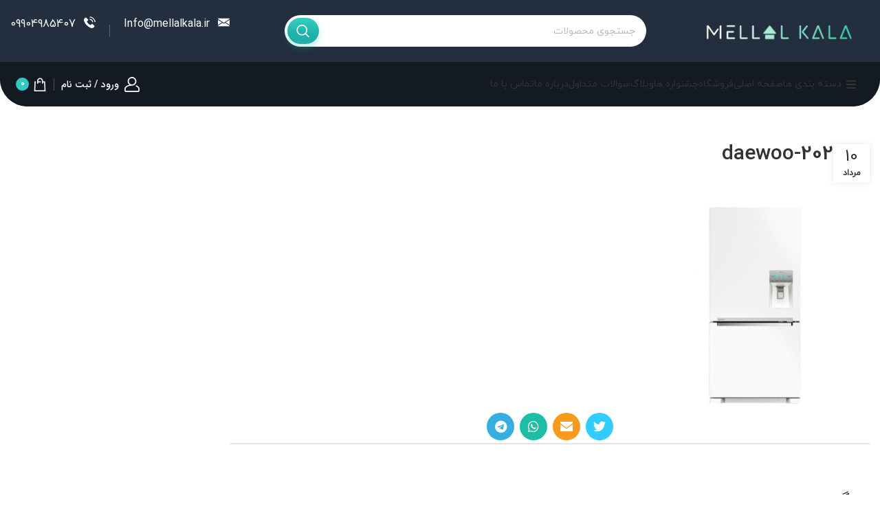

--- FILE ---
content_type: text/css; charset=UTF-8
request_url: https://mellalkala.ir/wp-content/uploads/elementor/css/post-5.css?ver=1698945866
body_size: 264
content:
.elementor-kit-5{--e-global-color-primary:#31C9C0;--e-global-color-secondary:#1F1F21;--e-global-color-text:#858997;--e-global-color-accent:#292929;--e-global-typography-primary-font-family:"iranyekanwebregular_FaNum";--e-global-typography-primary-font-weight:600;--e-global-typography-secondary-font-family:"iranyekanwebregular_FaNum";--e-global-typography-secondary-font-weight:400;--e-global-typography-text-font-family:"iranyekanwebregular_FaNum";--e-global-typography-text-font-weight:400;--e-global-typography-accent-font-family:"iranyekanwebregular_FaNum";--e-global-typography-accent-font-weight:500;font-family:"iranyekanwebregular_FaNum", Sans-serif;}.elementor-kit-5 h1{font-size:30px;line-height:2em;}.elementor-kit-5 h2{font-size:27px;line-height:2em;}.elementor-kit-5 h3{font-size:25px;line-height:2em;}.elementor-kit-5 h4{font-size:23px;line-height:2em;}.elementor-kit-5 h5{font-size:20px;line-height:2em;}.elementor-kit-5 h6{font-size:18px;line-height:2em;}.elementor-kit-5 button,.elementor-kit-5 input[type="button"],.elementor-kit-5 input[type="submit"],.elementor-kit-5 .elementor-button{color:#FFFFFF;background-color:var( --e-global-color-primary );}.elementor-kit-5 button:hover,.elementor-kit-5 button:focus,.elementor-kit-5 input[type="button"]:hover,.elementor-kit-5 input[type="button"]:focus,.elementor-kit-5 input[type="submit"]:hover,.elementor-kit-5 input[type="submit"]:focus,.elementor-kit-5 .elementor-button:hover,.elementor-kit-5 .elementor-button:focus{background-color:var( --e-global-color-accent );border-radius:25px 25px 25px 25px;}.elementor-kit-5 input:not([type="button"]):not([type="submit"]),.elementor-kit-5 textarea,.elementor-kit-5 .elementor-field-textual{border-radius:25px 25px 25px 25px;}.elementor-section.elementor-section-boxed > .elementor-container{max-width:1300px;}.e-con{--container-max-width:1300px;}.elementor-widget:not(:last-child){margin-block-end:20px;}.elementor-element{--widgets-spacing:20px 20px;}{}h1.entry-title{display:var(--page-title-display);}.elementor-kit-5 e-page-transition{background-color:#FFBC7D;}@media(max-width:1024px){.elementor-section.elementor-section-boxed > .elementor-container{max-width:1024px;}.e-con{--container-max-width:1024px;}}@media(max-width:767px){.elementor-section.elementor-section-boxed > .elementor-container{max-width:767px;}.e-con{--container-max-width:767px;}}

--- FILE ---
content_type: text/css; charset=UTF-8
request_url: https://mellalkala.ir/wp-content/uploads/elementor/css/post-534.css?ver=1698947049
body_size: 797
content:
.elementor-534 .elementor-element.elementor-element-a61952b > .elementor-container > .elementor-column > .elementor-widget-wrap{align-content:flex-start;align-items:flex-start;}.elementor-534 .elementor-element.elementor-element-a61952b:not(.elementor-motion-effects-element-type-background), .elementor-534 .elementor-element.elementor-element-a61952b > .elementor-motion-effects-container > .elementor-motion-effects-layer{background-color:#131A22;}.elementor-534 .elementor-element.elementor-element-a61952b{transition:background 0.3s, border 0.3s, border-radius 0.3s, box-shadow 0.3s;padding:5rem 6.625rem 2rem 6.625rem;}.elementor-534 .elementor-element.elementor-element-a61952b > .elementor-background-overlay{transition:background 0.3s, border-radius 0.3s, opacity 0.3s;}.elementor-534 .elementor-element.elementor-element-9a68897 > .elementor-widget-wrap > .elementor-widget:not(.elementor-widget__width-auto):not(.elementor-widget__width-initial):not(:last-child):not(.elementor-absolute){margin-bottom:20px;}.elementor-534 .elementor-element.elementor-element-9a68897 > .elementor-element-populated{margin:0px 15px 0px 0px;--e-column-margin-right:15px;--e-column-margin-left:0px;}.elementor-534 .elementor-element.elementor-element-38c0440 .elementor-heading-title{color:#FFFFFF;font-family:"KalamehWeb_Black", Sans-serif;font-size:36px;font-weight:900;text-decoration:underline;}.elementor-534 .elementor-element.elementor-element-38c0440 > .elementor-widget-container{margin:-18px 0px 0px 0px;}.elementor-534 .elementor-element.elementor-element-80e00ac{text-align:justify;color:#C4C4C4;font-size:14px;line-height:28px;}.elementor-534 .elementor-element.elementor-element-80e00ac > .elementor-widget-container{margin:-8px 0px 0px 70px;}.elementor-534 .elementor-element.elementor-element-1ca9c88{text-align:justify;color:#C4C4C4;font-size:14px;line-height:28px;}.elementor-534 .elementor-element.elementor-element-1ca9c88 > .elementor-widget-container{margin:-5px 0px 0px 70px;}.elementor-534 .elementor-element.elementor-element-927a0f6{text-align:justify;color:#C4C4C4;font-size:14px;line-height:26px;}.elementor-534 .elementor-element.elementor-element-927a0f6 > .elementor-widget-container{margin:-5px 0px 0px 70px;}.elementor-534 .elementor-element.elementor-element-0662493 > .elementor-element-populated{color:#080808;}.elementor-534 .elementor-element.elementor-element-7220c4b{text-align:right;}.elementor-534 .elementor-element.elementor-element-7220c4b .elementor-heading-title{color:#FFFFFF;font-family:"iranyekanwebextrabold_FaNum", Sans-serif;font-size:15px;font-weight:normal;}.elementor-534 .elementor-element.elementor-element-67ec7a4{text-align:right;}.elementor-534 .elementor-element.elementor-element-67ec7a4 .elementor-heading-title{color:#FFFFFF;font-family:"iranyekanwebextrabold_FaNum", Sans-serif;font-size:15px;font-weight:normal;}.elementor-534 .elementor-element.elementor-element-022fd80{text-align:right;}.elementor-534 .elementor-element.elementor-element-022fd80 .elementor-heading-title{color:#FFFFFF;font-family:"iranyekanwebextrabold_FaNum", Sans-serif;font-size:15px;font-weight:normal;}.elementor-534 .elementor-element.elementor-element-9719c84.elementor-column > .elementor-widget-wrap{justify-content:center;}.elementor-534 .elementor-element.elementor-element-9719c84 > .elementor-element-populated{margin:12px 0px 0px 0px;--e-column-margin-right:0px;--e-column-margin-left:0px;padding:0rem 1rem 0rem 1rem;}.elementor-534 .elementor-element.elementor-element-9e8b1ed{text-align:center;}.elementor-534 .elementor-element.elementor-element-9e8b1ed .elementor-heading-title{color:#FFFFFF;font-family:"iranyekanwebextrabold_FaNum", Sans-serif;font-size:15px;font-weight:normal;}.elementor-534 .elementor-element.elementor-element-22f10b2 > .elementor-widget-container{margin:15px 15px 15px 15px;}.elementor-534 .elementor-element.elementor-element-22f10b2{width:auto;max-width:auto;align-self:center;}.elementor-534 .elementor-element.elementor-element-cc8a693 > .elementor-widget-container{margin:0px 8px 0px 8px;}.elementor-534 .elementor-element.elementor-element-cc8a693{width:auto;max-width:auto;}.elementor-534 .elementor-element.elementor-element-0aa4bcc > .elementor-widget-container{margin:0px 8px 0px 8px;}.elementor-534 .elementor-element.elementor-element-0aa4bcc{width:auto;max-width:auto;}.elementor-534 .elementor-element.elementor-element-260f011 > .elementor-widget-container{margin:0px 0px 0px 8px;}.elementor-534 .elementor-element.elementor-element-260f011{width:auto;max-width:auto;}.elementor-534 .elementor-element.elementor-element-028900f > .elementor-widget-container{margin:0px 0px 0px 8px;}.elementor-534 .elementor-element.elementor-element-028900f{width:auto;max-width:auto;}.elementor-534 .elementor-element.elementor-element-122b13f > .elementor-widget-container{margin:0px 0px 0px 8px;}.elementor-534 .elementor-element.elementor-element-122b13f{width:auto;max-width:auto;}.elementor-534 .elementor-element.elementor-element-0fc0aa5 > .elementor-widget-container{margin:0px 0px 0px 8px;}.elementor-534 .elementor-element.elementor-element-0fc0aa5{width:auto;max-width:auto;}.elementor-534 .elementor-element.elementor-element-6ce991e:not(.elementor-motion-effects-element-type-background), .elementor-534 .elementor-element.elementor-element-6ce991e > .elementor-motion-effects-container > .elementor-motion-effects-layer{background-color:#232F3F;}.elementor-534 .elementor-element.elementor-element-6ce991e{border-style:none;transition:background 0.3s, border 0.3s, border-radius 0.3s, box-shadow 0.3s;padding:0.5rem 0.625rem 0.5rem 0.625rem;}.elementor-534 .elementor-element.elementor-element-6ce991e > .elementor-background-overlay{transition:background 0.3s, border-radius 0.3s, opacity 0.3s;}.elementor-534 .elementor-element.elementor-element-da03a91 > .elementor-element-populated{padding:0px 0px 0px 0px;}.elementor-534 .elementor-element.elementor-element-73022b7{text-align:center;color:#FFFFFF;font-family:"IRANSansWeb_Light", Sans-serif;font-size:12px;font-weight:400;line-height:2em;}@media(max-width:1024px){.elementor-534 .elementor-element.elementor-element-a61952b{padding:4rem 1.625rem 2rem 1.625rem;}.elementor-534 .elementor-element.elementor-element-9719c84 > .elementor-element-populated{margin:-16px 0px 0px 0px;--e-column-margin-right:0px;--e-column-margin-left:0px;padding:2rem 1rem 0rem 1rem;}.elementor-534 .elementor-element.elementor-element-9e8b1ed > .elementor-widget-container{margin:0px 0px 0px 0px;padding:0px 0px 0px 0px;}}@media(max-width:767px){.elementor-534 .elementor-element.elementor-element-a61952b, .elementor-534 .elementor-element.elementor-element-a61952b > .elementor-background-overlay{border-radius:50px 50px 0px 0px;}.elementor-534 .elementor-element.elementor-element-a61952b{padding:4rem 1.625rem 02rem 1.625rem;}.elementor-534 .elementor-element.elementor-element-9a68897 > .elementor-element-populated{padding:0rem 0rem 2rem 0rem;}.elementor-534 .elementor-element.elementor-element-38c0440{text-align:center;}.elementor-534 .elementor-element.elementor-element-80e00ac{font-size:13px;}.elementor-534 .elementor-element.elementor-element-80e00ac > .elementor-widget-container{margin:0px 0px 0px 0px;}.elementor-534 .elementor-element.elementor-element-1ca9c88{text-align:center;font-size:13px;}.elementor-534 .elementor-element.elementor-element-1ca9c88 > .elementor-widget-container{margin:0px 0px 0px 0px;}.elementor-534 .elementor-element.elementor-element-927a0f6{text-align:center;font-size:13px;}.elementor-534 .elementor-element.elementor-element-927a0f6 > .elementor-widget-container{margin:0px 0px 0px 0px;}.elementor-534 .elementor-element.elementor-element-d24c62e{width:50%;}.elementor-534 .elementor-element.elementor-element-403c173{width:50%;}.elementor-534 .elementor-element.elementor-element-9719c84 > .elementor-element-populated{margin:25px 0px 0px 0px;--e-column-margin-right:0px;--e-column-margin-left:0px;padding:0rem 0rem 2rem 0rem;}.elementor-534 .elementor-element.elementor-element-9e8b1ed > .elementor-widget-container{margin:15px 0px 0px 0px;}.elementor-534 .elementor-element.elementor-element-22f10b2 > .elementor-widget-container{margin:1px 1px 1px 1px;}.elementor-534 .elementor-element.elementor-element-6ce991e{padding:0.7rem 1.625rem 0.7rem 1.625rem;}}@media(min-width:768px){.elementor-534 .elementor-element.elementor-element-9a68897{width:35%;}.elementor-534 .elementor-element.elementor-element-0662493{width:14.4%;}.elementor-534 .elementor-element.elementor-element-d24c62e{width:13.4%;}.elementor-534 .elementor-element.elementor-element-403c173{width:14.041%;}.elementor-534 .elementor-element.elementor-element-9719c84{width:21.4%;}}@media(max-width:1024px) and (min-width:768px){.elementor-534 .elementor-element.elementor-element-9a68897{width:100%;}.elementor-534 .elementor-element.elementor-element-0662493{width:20%;}.elementor-534 .elementor-element.elementor-element-d24c62e{width:20%;}.elementor-534 .elementor-element.elementor-element-403c173{width:20%;}.elementor-534 .elementor-element.elementor-element-9719c84{width:29%;}}

--- FILE ---
content_type: text/css; charset=UTF-8
request_url: https://mellalkala.ir/wp-content/uploads/2023/09/xts-theme_settings_default-1694038507.css?ver=7.2.5
body_size: 1491
content:
@font-face {
	font-weight: normal;
	font-style: normal;
	font-family: "woodmart-font";
	src: url("//mellalkala.ir/wp-content/themes/woodmart/fonts/woodmart-font-1-400.woff2?v=7.2.5") format("woff2");
}

.wd-popup.wd-promo-popup{
	background-color:#111111;
	background-image: none;
	background-repeat:no-repeat;
	background-size:contain;
	background-position:left center;
}

.page-title-default{
	background-color:#0a0a0a;
	background-image: none;
	background-size:cover;
	background-position:center center;
}

.footer-container{
	background-color:#ffffff;
	background-image: none;
}

:root{
--wd-text-font:"iranyekanwebregular_FaNum", Arial, Helvetica, sans-serif;
--wd-text-font-weight:200;
--wd-text-color:rgb(96,96,96);
--wd-text-font-size:14px;
}
:root{
--wd-title-font:"iranyekanwebbold_FaNum", Arial, Helvetica, sans-serif;
--wd-title-font-weight:500;
--wd-title-color:rgb(36,36,36);
}
:root{
--wd-entities-title-font:"iranyekanwebbold_FaNum", Arial, Helvetica, sans-serif;
--wd-entities-title-font-weight:600;
--wd-entities-title-color:rgb(51,51,51);
--wd-entities-title-color-hover:rgb(51 51 51 / 65%);
}
:root{
--wd-alternative-font:"iranyekanwebregular_FaNum", Arial, Helvetica, sans-serif;
}
:root{
--wd-widget-title-font:"IRANSansWeb_FaNum_Bold", Arial, Helvetica, sans-serif;
--wd-widget-title-font-weight:500;
--wd-widget-title-transform:uppercase;
--wd-widget-title-color:rgb(38,38,38);
--wd-widget-title-font-size:12px;
}
:root{
--wd-header-el-font:"IRANSansWeb_FaNum_Medium", Arial, Helvetica, sans-serif;
--wd-header-el-font-weight:500;
--wd-header-el-transform:uppercase;
--wd-header-el-font-size:14px;
}
html .wd-nav.wd-nav-main > li > a{
	font-family: "iranyekanwebregular_FaNum", Arial, Helvetica, sans-serif;font-weight: 400;font-size: 14px;
}

html .main-page-wrapper .product-grid-item .product-wrapper .wd-entities-title{
	font-size: 16px;
}

:root{
--wd-primary-color:rgb(49,201,192);
}
:root{
--wd-alternative-color:rgb(41,41,41);
}
:root{
--wd-link-color:#333333;
--wd-link-color-hover:#242424;
}
:root{
--btn-default-bgcolor:rgb(49,201,192);
}
:root{
--btn-default-bgcolor-hover:rgb(41,41,41);
}
:root{
--btn-accented-bgcolor:rgb(49,201,192);
}
:root{
--btn-accented-bgcolor-hover:rgb(41,41,41);
}
:root{
--notices-success-bg:#459647;
}
:root{
--notices-success-color:#fff;
}
:root{
--notices-warning-bg:#E0B252;
}
:root{
--notices-warning-color:#fff;
}
	:root{
					
							--wd-form-brd-radius: 5px;
			
					
					--wd-form-brd-width: 1px;
		
					--btn-default-color: #fff;
		
					--btn-default-color-hover: #fff;
		
					--btn-accented-color: #fff;
		
					--btn-accented-color-hover: #fff;
		
					
			
							--btn-default-brd-radius: 35px;
				--btn-default-box-shadow: none;
				--btn-default-box-shadow-hover: none;
			
					
					
			
							--btn-accented-brd-radius: 35px;
				--btn-accented-box-shadow: none;
				--btn-accented-box-shadow-hover: none;
			
					
							
					--wd-brd-radius: 0px;
			}

	
	
			@media (min-width: 1025px) {
			.whb-boxed:not(.whb-sticked):not(.whb-full-width) .whb-main-header {
				max-width: 1370px;
			}
		}

		.container {
			max-width: 1400px;
		}

		:root{
			--wd-container-w: 1400px;
		}
	
			@media (min-width: 1417px) {
			.platform-Windows .wd-section-stretch > .elementor-container {
				margin-left: auto;
				margin-right: auto;
			}
		}
		@media (min-width: 1400px) {
			html:not(.platform-Windows) .wd-section-stretch > .elementor-container {
				margin-left: auto;
				margin-right: auto;
			}
		}
	
	
	
	
	
			.woodmart-woocommerce-layered-nav .wd-scroll-content {
			max-height: 223px;
		}
	
	
/* استایل تاپ هدر */
.whb-row.whb-top-bar.whb-not-sticky-row.whb-with-bg.whb-without-border.whb-color-light.whb-flex-flex-middle {
    border-radius: 0 0 0px 0px;
}

/* استایل مین هدر */
.whb-row.whb-general-header.whb-not-sticky-row.whb-with-bg.whb-without-border.whb-color-light.whb-flex-flex-middle {
		border-radius: 0 0 40px 40px;
}

/* استایل هدر */
.whb-main-header {
    background: #292936;
    border-radius: 0 0 40px 40px;
}

/* استایل ایکون سرچ هدر */
button.searchsubmit {
    background: linear-gradient(358deg, #1fb0a8 36%, #31c9c0 87%);
    border-radius: 25px;
    color: #FFFFFF !important;
    box-shadow: 0 5px 10px #21c0b74d !important;
    margin-top: 4px;
    margin-bottom: 4px;
    margin-left: 4px;
}

/* استایل باکس ایکون هدر */
span.info-box-title.title.wd-font-weight-400.box-title-style-default.font-text.wd-fontsize-s {
    margin: 0;
}

/* استایل ایکون باکس ایکون هدر */
.box-icon-wrapper.box-with-icon.box-icon-simple {
    margin-left: 12px;
}

/* استایل باکس ایکون فروشگاه هدر */
span.info-box-title.title.wd-font-weight-400.box-title-style-default.font-primary.wd-fontsize-s {
    margin: 0;
}

/* استایل دراپ دوان حساب کاربری هدر */
.wd-dropdown.wd-dropdown-menu.menu-item-my-account.wd-dropdown-my-account.wd-design-default.menu-item-register.sub-menu-dropdown {
    border-radius: 20px;
}

/* استایل گرید محصولات فروشگاه */
.product-wrapper {
    border: 3px solid #8589973D;
    border-radius: 20px !important;
    padding: 0.5rem 0.5rem 1rem 0.5rem;
}

/* استایل گرید محصولات فروشگاه */
.product-wrapper:hover {
    border: 3px solid #31c9c0;
		transition: 0.3s ;
}

/* استایل گرید محصولات فروشگاه */
.product-wrapper:not(:hover) {
		transition: 0.3s ;
}

/* استایل گرید محصولات فروشگاه */
.wd-buttons.wd-pos-r-t.woodmart-buttons {
    display: none;
}

/* استایل گرید محصولات فروشگاه */
span.page-numbers.current {
    border-radius: 100px !important;
}

/* استایل گرید محصولات فروشگاه */
a.page-numbers {
    border-radius: 100px !important;
}

/* استایل گرید محصولات فروشگاه */
a.button.product_type_simple.add_to_cart_button.ajax_add_to_cart.add-to-cart-loop {
    background-image: linear-gradient(0deg, #31c9c0 0%, #1FB0A8 100%);
    font-weight: normal;
}

/* استایل متن عنوان سایت هدر */
.wd-header-text.set-cont-mb-s.reset-last-child.whb-text-element {
    font-family: 'iranyekanwebextrabold_FaNum';
    font-size: 18px;
}

@media (max-width: 576px) {
	/* استایل ایکون سرچ هدر */
button.searchsubmit {
    background: #FFFFFF; 
    color: #292929 !important;
		box-shadow: none !important;
}
}



--- FILE ---
content_type: text/css; charset=UTF-8
request_url: https://mellalkala.ir/wp-content/uploads/elementor/css/post-247.css?ver=1694051579
body_size: 714
content:
.elementor-247 .elementor-element.elementor-element-9803253{overflow:hidden;padding:0rem 0.625rem 0rem 0.625rem;}.elementor-247 .elementor-element.elementor-element-251cb65 > .elementor-widget-wrap > .elementor-widget:not(.elementor-widget__width-auto):not(.elementor-widget__width-initial):not(:last-child):not(.elementor-absolute){margin-bottom:0px;}.elementor-247 .elementor-element.elementor-element-251cb65 > .elementor-element-populated{border-style:solid;border-width:3px 3px 3px 3px;border-color:var( --e-global-color-primary );transition:background 0.3s, border 0.3s, border-radius 0.3s, box-shadow 0.3s;padding:0rem 1rem 1.5rem 01rem;}.elementor-247 .elementor-element.elementor-element-251cb65 > .elementor-element-populated, .elementor-247 .elementor-element.elementor-element-251cb65 > .elementor-element-populated > .elementor-background-overlay, .elementor-247 .elementor-element.elementor-element-251cb65 > .elementor-background-slideshow{border-radius:20px 20px 20px 20px;}.elementor-247 .elementor-element.elementor-element-251cb65 > .elementor-element-populated > .elementor-background-overlay{transition:background 0.3s, border-radius 0.3s, opacity 0.3s;}.elementor-247 .elementor-element.elementor-element-327b773{text-align:center;}.elementor-247 .elementor-element.elementor-element-327b773 .elementor-heading-title{color:var( --e-global-color-accent );font-family:"iranyekanwebmedium_FaNum", Sans-serif;font-size:20px;font-weight:normal;}.elementor-247 .elementor-element.elementor-element-327b773 > .elementor-widget-container{padding:0rem 0rem 0rem 0rem;}.elementor-247 .elementor-element.elementor-element-99bb6a6{text-align:center;}.elementor-247 .elementor-element.elementor-element-99bb6a6 > .elementor-widget-container{padding:0.7rem 0rem 0.2rem 0rem;}.elementor-247 .elementor-element.elementor-element-c4b5976{text-align:center;}.elementor-247 .elementor-element.elementor-element-c4b5976 .elementor-star-rating{font-size:20px;}.elementor-247 .elementor-element.elementor-element-c4b5976 .elementor-star-rating i:before{color:#FF7513;}.elementor-247 .elementor-element.elementor-element-c4b5976 .elementor-star-rating i{color:var( --e-global-color-text );}.elementor-247 .elementor-element.elementor-element-e064ea0 .elementor-button .elementor-align-icon-right{margin-left:15px;}.elementor-247 .elementor-element.elementor-element-e064ea0 .elementor-button .elementor-align-icon-left{margin-right:15px;}.elementor-247 .elementor-element.elementor-element-e064ea0 .elementor-button{background-color:transparent;background-image:linear-gradient(240deg, #1FB0A8 0%, var( --e-global-color-primary ) 100%);border-radius:100px 100px 100px 100px;padding:0px 25px 0px 0px;}.elementor-247 .elementor-element.elementor-element-e064ea0 > .elementor-widget-container{padding:0.7rem 0rem 0rem 0rem;}.elementor-247 .elementor-element.elementor-element-06a5916 .elementor-heading-title{color:#FFFFFF;font-family:"iranyekanwebregular_FaNum", Sans-serif;font-weight:normal;}.elementor-247 .elementor-element.elementor-element-06a5916 > .elementor-widget-container{padding:9px 8px 9px 8px;background-color:#31C9C0;border-radius:100px 100px 100px 100px;box-shadow:0px 5px 10px 0px rgba(32.99999999999999, 192, 183.00000000000003, 0.30196078431372547);}.elementor-247 .elementor-element.elementor-element-06a5916{width:auto;max-width:auto;top:6%;}body:not(.rtl) .elementor-247 .elementor-element.elementor-element-06a5916{left:6%;}body.rtl .elementor-247 .elementor-element.elementor-element-06a5916{right:6%;}@media(max-width:767px){.elementor-247 .elementor-element.elementor-element-06a5916 > .elementor-widget-container{padding:10px 10px 10px 10px;}}/* Start custom CSS for woocommerce-product-price, class: .elementor-element-99bb6a6 */.elementor-247 .elementor-element.elementor-element-99bb6a6 .price ins {
    font-size: 18px !important;
}

.elementor-247 .elementor-element.elementor-element-99bb6a6 del .amount {
    font-size: 14px !important;
}/* End custom CSS */
/* Start custom CSS for wc-add-to-cart, class: .elementor-element-e064ea0 */.elementor-247 .elementor-element.elementor-element-e064ea0 span.elementor-button-icon.elementor-align-icon-left {
    background: #ffffff;
    color: #31C9C0;
    padding: 15px;
    border-radius: 100px;
    box-shadow: 0 5px 10px #21c0b74d
}

.elementor-247 .elementor-element.elementor-element-e064ea0 .elementor-button span {
    align-items: center;
}/* End custom CSS */
/* Start custom CSS for section, class: .elementor-element-9803253 */.elementor-247 .elementor-element.elementor-element-9803253:hover .piic {
    transform: scale(1.05);
    transition: 0.3s;
}

.elementor-247 .elementor-element.elementor-element-9803253:not(:hover) .piic {
    transition: 0.3s;
}/* End custom CSS */

--- FILE ---
content_type: text/css; charset=UTF-8
request_url: https://mellalkala.ir/wp-content/uploads/elementor/css/post-317.css?ver=1691780013
body_size: 776
content:
.elementor-317 .elementor-element.elementor-element-dcf7c38{overflow:hidden;padding:0rem 0.625rem 0rem 0.625rem;}.elementor-317 .elementor-element.elementor-element-17b4e61 > .elementor-widget-wrap > .elementor-widget:not(.elementor-widget__width-auto):not(.elementor-widget__width-initial):not(:last-child):not(.elementor-absolute){margin-bottom:0px;}.elementor-317 .elementor-element.elementor-element-17b4e61 > .elementor-element-populated{border-style:solid;border-width:3px 3px 3px 3px;border-color:#8589973D;transition:background 0.3s, border 0.3s, border-radius 0.3s, box-shadow 0.3s;padding:1.8rem 1rem 1.8rem 01rem;}.elementor-317 .elementor-element.elementor-element-17b4e61 > .elementor-element-populated, .elementor-317 .elementor-element.elementor-element-17b4e61 > .elementor-element-populated > .elementor-background-overlay, .elementor-317 .elementor-element.elementor-element-17b4e61 > .elementor-background-slideshow{border-radius:20px 20px 20px 20px;}.elementor-317 .elementor-element.elementor-element-17b4e61:hover > .elementor-element-populated{border-style:solid;border-width:3px 3px 3px 3px;border-color:var( --e-global-color-primary );}.elementor-317 .elementor-element.elementor-element-17b4e61:hover > .elementor-element-populated, .elementor-317 .elementor-element.elementor-element-17b4e61:hover > .elementor-element-populated > .elementor-background-overlay{border-radius:20px 20px 20px 20px;}.elementor-317 .elementor-element.elementor-element-17b4e61 > .elementor-element-populated > .elementor-background-overlay{transition:background 0.3s, border-radius 0.3s, opacity 0.3s;}.elementor-317 .elementor-element.elementor-element-3cc7a0f{text-align:right;}.elementor-317 .elementor-element.elementor-element-3cc7a0f .elementor-heading-title{color:var( --e-global-color-accent );font-family:"iranyekanwebmedium_FaNum", Sans-serif;font-size:16px;font-weight:normal;}.elementor-317 .elementor-element.elementor-element-3cc7a0f > .elementor-widget-container{padding:1rem 0rem 2rem 0rem;}.elementor-317 .elementor-element.elementor-element-2b3925d{text-align:right;}.elementor-317 .elementor-element.elementor-element-2b3925d .elementor-heading-title{color:var( --e-global-color-text );font-family:"iranyekanwebregular_FaNum", Sans-serif;font-size:14px;font-weight:normal;}.elementor-317 .elementor-element.elementor-element-2b3925d > .elementor-widget-container{padding:0rem 0rem 0.5rem 0rem;}.elementor-317 .elementor-element.elementor-element-60cfdf4{text-align:right;}.elementor-317 .elementor-element.elementor-element-60cfdf4 .elementor-star-rating{font-size:20px;}.elementor-317 .elementor-element.elementor-element-60cfdf4 .elementor-star-rating i:before{color:#FF7513;}.elementor-317 .elementor-element.elementor-element-60cfdf4 .elementor-star-rating i{color:var( --e-global-color-text );}.elementor-317 .elementor-element.elementor-element-3670bcf{padding:0.7rem 0.625rem 0rem 0.625rem;}.elementor-317 .elementor-element.elementor-element-0ef15da > .elementor-element-populated{padding:0rem 0rem 0rem 0rem;}.elementor-317 .elementor-element.elementor-element-ff7f0b2{text-align:center;}.woocommerce .elementor-317 .elementor-element.elementor-element-ff7f0b2 .price{font-family:"iranyekanwebregular_FaNum", Sans-serif;font-size:12px;font-weight:600;}.elementor-317 .elementor-element.elementor-element-ff7f0b2 > .elementor-widget-container{padding:0rem 0rem 0rem 0rem;}.elementor-317 .elementor-element.elementor-element-7d79aa8 > .elementor-element-populated{padding:0rem 1rem 0rem 0rem;}.elementor-317 .elementor-element.elementor-element-789cc3c .elementor-button .elementor-align-icon-right{margin-left:7px;}.elementor-317 .elementor-element.elementor-element-789cc3c .elementor-button .elementor-align-icon-left{margin-right:7px;}.elementor-317 .elementor-element.elementor-element-789cc3c .elementor-button{font-family:"iranyekanwebbold", Sans-serif;font-size:11px;font-weight:normal;background-color:transparent;background-image:linear-gradient(240deg, #1FB0A8 0%, var( --e-global-color-primary ) 100%);border-radius:100px 100px 100px 100px;padding:0px 9px 0px 0px;}.elementor-317 .elementor-element.elementor-element-789cc3c > .elementor-widget-container{padding:0rem 0rem 0rem 0rem;}@media(min-width:768px){.elementor-317 .elementor-element.elementor-element-0ef15da{width:45%;}.elementor-317 .elementor-element.elementor-element-7d79aa8{width:55%;}}@media(max-width:767px){.elementor-317 .elementor-element.elementor-element-3cc7a0f > .elementor-widget-container{padding:0rem 0rem 0.5rem 0rem;}.elementor-317 .elementor-element.elementor-element-2b3925d > .elementor-widget-container{padding:0rem 0rem 0.5rem 0rem;}.elementor-317 .elementor-element.elementor-element-0ef15da{width:50%;}.elementor-317 .elementor-element.elementor-element-7d79aa8{width:50%;}}/* Start custom CSS for woocommerce-product-price, class: .elementor-element-ff7f0b2 */.elementor-317 .elementor-element.elementor-element-ff7f0b2 .price ins {
    font-size: 16px !important;
}

.elementor-317 .elementor-element.elementor-element-ff7f0b2 del .amount {
    font-size: 13px !important;
}
.elementor-317 .elementor-element.elementor-element-ff7f0b2 .price .amount {
    font-size: 15px !important;
}

.elementor-317 .elementor-element.elementor-element-ff7f0b2 p.price {
    font-size: 5px !important;
    font-weight: normal !important;
}/* End custom CSS */
/* Start custom CSS for wc-add-to-cart, class: .elementor-element-789cc3c */.elementor-317 .elementor-element.elementor-element-789cc3c span.elementor-button-icon.elementor-align-icon-left {
    background: #ffffff;
    color: #31C9C0;
    padding: 7px;
    border-radius: 100px;
    box-shadow: 0 5px 10px #21c0b74d
}

.elementor-317 .elementor-element.elementor-element-789cc3c .elementor-button span {
    align-items: center;
}/* End custom CSS */
/* Start custom CSS for section, class: .elementor-element-dcf7c38 */.elementor-317 .elementor-element.elementor-element-dcf7c38:hover .piic {
    transform: scale(1.05);
    transition: 0.3s;
}

.elementor-317 .elementor-element.elementor-element-dcf7c38:not(:hover) .piic {
    transition: 0.3s;
}/* End custom CSS */

--- FILE ---
content_type: text/css; charset=UTF-8
request_url: https://mellalkala.ir/wp-content/uploads/elementor/css/post-364.css?ver=1657542134
body_size: 984
content:
.elementor-364 .elementor-element.elementor-element-db62ff9{overflow:hidden;transition:background 0.3s, border 0.3s, border-radius 0.3s, box-shadow 0.3s;padding:0rem 0.625rem 0rem 0.625rem;}.elementor-364 .elementor-element.elementor-element-db62ff9:not(.elementor-motion-effects-element-type-background), .elementor-364 .elementor-element.elementor-element-db62ff9 > .elementor-motion-effects-container > .elementor-motion-effects-layer{background-color:#02010100;}.elementor-364 .elementor-element.elementor-element-db62ff9:hover{background-color:#FFFFFF;box-shadow:0px 0px 20px 1px rgba(0, 0, 0, 0.05);}.elementor-364 .elementor-element.elementor-element-db62ff9, .elementor-364 .elementor-element.elementor-element-db62ff9 > .elementor-background-overlay{border-radius:20px 20px 20px 20px;}.elementor-364 .elementor-element.elementor-element-db62ff9 > .elementor-background-overlay{transition:background 0.3s, border-radius 0.3s, opacity 0.3s;}.elementor-364 .elementor-element.elementor-element-a2701c0 > .elementor-widget-wrap > .elementor-widget:not(.elementor-widget__width-auto):not(.elementor-widget__width-initial):not(:last-child):not(.elementor-absolute){margin-bottom:0px;}.elementor-364 .elementor-element.elementor-element-a2701c0 > .elementor-element-populated{padding:0rem 1rem 1.8rem 01rem;}.elementor-364 .elementor-element.elementor-element-4951aa6 .elementor-heading-title{color:#FFFFFF;font-family:"iranyekanwebregular_FaNum", Sans-serif;font-weight:normal;}.elementor-364 .elementor-element.elementor-element-4951aa6 > .elementor-widget-container{padding:5px 9px 5px 9px;background-color:#F25050;border-radius:5px 5px 5px 5px;}.elementor-364 .elementor-element.elementor-element-4951aa6{width:auto;max-width:auto;top:3%;}body:not(.rtl) .elementor-364 .elementor-element.elementor-element-4951aa6{left:6%;}body.rtl .elementor-364 .elementor-element.elementor-element-4951aa6{right:6%;}.elementor-364 .elementor-element.elementor-element-5020b42{text-align:right;}.elementor-364 .elementor-element.elementor-element-5020b42 .elementor-heading-title{color:var( --e-global-color-accent );font-family:"iranyekanwebmedium_FaNum", Sans-serif;font-size:20px;font-weight:normal;}.elementor-364 .elementor-element.elementor-element-5020b42 > .elementor-widget-container{padding:0.5rem 0rem 0.5rem 0rem;}.elementor-364 .elementor-element.elementor-element-13be114{text-align:right;}.elementor-364 .elementor-element.elementor-element-13be114 .elementor-heading-title{color:var( --e-global-color-text );font-family:"iranyekanwebregular_FaNum", Sans-serif;font-size:12px;font-weight:normal;}.elementor-364 .elementor-element.elementor-element-13be114 > .elementor-widget-container{padding:0rem 0rem 0.5rem 0rem;}.elementor-364 .elementor-element.elementor-element-27df98c{text-align:right;}.elementor-364 .elementor-element.elementor-element-27df98c .elementor-star-rating{font-size:20px;}.elementor-364 .elementor-element.elementor-element-27df98c .elementor-star-rating i:before{color:#FF7513;}.elementor-364 .elementor-element.elementor-element-27df98c .elementor-star-rating i{color:#BBBBBB;}.elementor-364 .elementor-element.elementor-element-a92c093{padding:0.7rem 0.625rem 0rem 0.625rem;}.elementor-bc-flex-widget .elementor-364 .elementor-element.elementor-element-081a390.elementor-column .elementor-widget-wrap{align-items:center;}.elementor-364 .elementor-element.elementor-element-081a390.elementor-column.elementor-element[data-element_type="column"] > .elementor-widget-wrap.elementor-element-populated{align-content:center;align-items:center;}.elementor-364 .elementor-element.elementor-element-081a390 > .elementor-element-populated{padding:0rem 0rem 0rem 0rem;}.elementor-364 .elementor-element.elementor-element-3dc9f93{text-align:center;}.elementor-364 .elementor-element.elementor-element-3dc9f93 > .elementor-widget-container{padding:0rem 0rem 0rem 0rem;}.elementor-bc-flex-widget .elementor-364 .elementor-element.elementor-element-849f676.elementor-column .elementor-widget-wrap{align-items:center;}.elementor-364 .elementor-element.elementor-element-849f676.elementor-column.elementor-element[data-element_type="column"] > .elementor-widget-wrap.elementor-element-populated{align-content:center;align-items:center;}.elementor-364 .elementor-element.elementor-element-849f676 > .elementor-element-populated{padding:0rem 1rem 0rem 0rem;}.elementor-364 .elementor-element.elementor-element-9025fe5 .elementor-button .elementor-align-icon-right{margin-left:5px;}.elementor-364 .elementor-element.elementor-element-9025fe5 .elementor-button .elementor-align-icon-left{margin-right:5px;}.elementor-364 .elementor-element.elementor-element-9025fe5 .elementor-button{font-family:"iranyekanwebbold", Sans-serif;font-size:11px;font-weight:normal;background-color:transparent;background-image:linear-gradient(240deg, #1FB0A8 0%, var( --e-global-color-primary ) 100%);border-radius:100px 100px 100px 100px;padding:0px 7px 0px 0px;}.elementor-364 .elementor-element.elementor-element-9025fe5 > .elementor-widget-container{padding:0rem 0rem 0rem 0rem;}@media(min-width:768px){.elementor-364 .elementor-element.elementor-element-081a390{width:45%;}.elementor-364 .elementor-element.elementor-element-849f676{width:55%;}}@media(max-width:767px){.elementor-364 .elementor-element.elementor-element-a2701c0 > .elementor-element-populated{padding:0rem 1rem 01rem 1rem;}.elementor-364 .elementor-element.elementor-element-4951aa6 > .elementor-widget-container{padding:10px 10px 10px 10px;}.elementor-364 .elementor-element.elementor-element-5020b42 > .elementor-widget-container{padding:0rem 0rem 0.5rem 0rem;}.elementor-364 .elementor-element.elementor-element-13be114 > .elementor-widget-container{padding:0rem 0rem 0.5rem 0rem;}.elementor-364 .elementor-element.elementor-element-081a390{width:50%;}.elementor-364 .elementor-element.elementor-element-849f676{width:50%;}.elementor-bc-flex-widget .elementor-364 .elementor-element.elementor-element-849f676.elementor-column .elementor-widget-wrap{align-items:center;}.elementor-364 .elementor-element.elementor-element-849f676.elementor-column.elementor-element[data-element_type="column"] > .elementor-widget-wrap.elementor-element-populated{align-content:center;align-items:center;}}/* Start custom CSS for woocommerce-product-price, class: .elementor-element-3dc9f93 */.elementor-364 .elementor-element.elementor-element-3dc9f93 .price ins {
    font-size: 16px !important;
    font-family: 'iranyekanwebbold_FaNum' !important;
}

.elementor-364 .elementor-element.elementor-element-3dc9f93 del .amount {
    font-size: 13px !important;
    display: flex;
    font-family: 'iranyekanwebregular_FaNum';
}

.elementor-364 .elementor-element.elementor-element-3dc9f93 del .amount span.woocommerce-Price-currencySymbol {
    display: none !important;
}


.elementor-364 .elementor-element.elementor-element-3dc9f93 .price .amount {
    font-size: 15px !important;
}

.elementor-364 .elementor-element.elementor-element-3dc9f93 p.price {
    font-size: 5px !important;
    font-weight: normal !important;
}/* End custom CSS */
/* Start custom CSS for wc-add-to-cart, class: .elementor-element-9025fe5 */.elementor-364 .elementor-element.elementor-element-9025fe5 span.elementor-button-icon.elementor-align-icon-left {
    background: #ffffff;
    color: #31C9C0;
    padding: 7px;
    border-radius: 100px;
    box-shadow: 0 5px 10px #21c0b74d
}

.elementor-364 .elementor-element.elementor-element-9025fe5 .elementor-button span {
    align-items: center;
}/* End custom CSS */
/* Start custom CSS for section, class: .elementor-element-db62ff9 */.elementor-364 .elementor-element.elementor-element-db62ff9:hover .piic {
    transform: scale(1.05);
    transition: 0.3s;
}

.elementor-364 .elementor-element.elementor-element-db62ff9:not(:hover) .piic {
    transition: 0.3s;
}/* End custom CSS */

--- FILE ---
content_type: text/css; charset=UTF-8
request_url: https://mellalkala.ir/wp-content/uploads/elementor/css/post-592.css?ver=1657544549
body_size: 490
content:
.elementor-592 .elementor-element.elementor-element-84e853c{padding:0rem 0.625rem 0rem 0.625rem;}.elementor-592 .elementor-element.elementor-element-4c8953b > .elementor-widget-wrap > .elementor-widget:not(.elementor-widget__width-auto):not(.elementor-widget__width-initial):not(:last-child):not(.elementor-absolute){margin-bottom:0px;}.elementor-592 .elementor-element.elementor-element-4c8953b > .elementor-element-populated{border-style:solid;border-width:2px 2px 2px 2px;border-color:#85899730;transition:background 0.3s, border 0.3s, border-radius 0.3s, box-shadow 0.3s;padding:0px 0px 0px 0px;}.elementor-592 .elementor-element.elementor-element-4c8953b > .elementor-element-populated, .elementor-592 .elementor-element.elementor-element-4c8953b > .elementor-element-populated > .elementor-background-overlay, .elementor-592 .elementor-element.elementor-element-4c8953b > .elementor-background-slideshow{border-radius:20px 20px 20px 20px;}.elementor-592 .elementor-element.elementor-element-4c8953b:hover > .elementor-element-populated{border-style:solid;border-width:2px 2px 2px 2px;border-color:var( --e-global-color-primary );}.elementor-592 .elementor-element.elementor-element-4c8953b:hover > .elementor-element-populated, .elementor-592 .elementor-element.elementor-element-4c8953b:hover > .elementor-element-populated > .elementor-background-overlay{border-radius:20px 20px 20px 20px;}.elementor-592 .elementor-element.elementor-element-4c8953b > .elementor-element-populated > .elementor-background-overlay{transition:background 0.3s, border-radius 0.3s, opacity 0.3s;}.elementor-592 .elementor-element.elementor-element-c7d6ab7 img{height:190px;object-fit:cover;object-position:center center;filter:brightness( 76% ) contrast( 100% ) saturate( 100% ) blur( 0px ) hue-rotate( 0deg );transition-duration:0.3s;border-radius:20px 20px 0px 0px;}.elementor-592 .elementor-element.elementor-element-c7d6ab7:hover img{filter:brightness( 100% ) contrast( 100% ) saturate( 100% ) blur( 0px ) hue-rotate( 0deg );}.elementor-592 .elementor-element.elementor-element-c7d6ab7 > .elementor-widget-container{margin:0px 0px 0px 0px;}.elementor-592 .elementor-element.elementor-element-1ffe23f{padding:1.5rem 1.625rem 1.5rem 1.625rem;}.elementor-592 .elementor-element.elementor-element-31e76c6 > .elementor-widget-wrap > .elementor-widget:not(.elementor-widget__width-auto):not(.elementor-widget__width-initial):not(:last-child):not(.elementor-absolute){margin-bottom:10px;}.elementor-592 .elementor-element.elementor-element-31e76c6 > .elementor-element-populated{padding:0px 0px 0px 0px;}.elementor-592 .elementor-element.elementor-element-204155e .elementor-icon-list-icon{width:14px;}.elementor-592 .elementor-element.elementor-element-204155e .elementor-icon-list-icon i{font-size:14px;}.elementor-592 .elementor-element.elementor-element-204155e .elementor-icon-list-icon svg{--e-icon-list-icon-size:14px;}body:not(.rtl) .elementor-592 .elementor-element.elementor-element-204155e .elementor-icon-list-text{padding-left:7px;}body.rtl .elementor-592 .elementor-element.elementor-element-204155e .elementor-icon-list-text{padding-right:7px;}.elementor-592 .elementor-element.elementor-element-204155e .elementor-icon-list-text, .elementor-592 .elementor-element.elementor-element-204155e .elementor-icon-list-text a{color:var( --e-global-color-secondary );}.elementor-592 .elementor-element.elementor-element-204155e .elementor-icon-list-item{font-family:"iranyekanwebmedium_FaNum", Sans-serif;font-weight:normal;}.elementor-592 .elementor-element.elementor-element-c8ed771 .elementor-heading-title{color:var( --e-global-color-accent );font-family:"iranyekanwebbold", Sans-serif;font-size:18px;font-weight:normal;line-height:1.7em;}.elementor-592 .elementor-element.elementor-element-5543c0d{text-align:right;font-family:"IRANSansWeb_FaNum", Sans-serif;font-weight:400;line-height:1.7em;}.elementor-592 .elementor-element.elementor-element-34e7874 .elementor-heading-title{font-family:"iranyekanwebbold", Sans-serif;font-weight:normal;}.elementor-592 .elementor-element.elementor-element-34e7874 > .elementor-widget-container{padding:5px 0px 0px 0px;}/* Start custom CSS for column, class: .elementor-element-4c8953b */.elementor-592 .elementor-element.elementor-element-4c8953b:hover {
    z-index: 1000;
}/* End custom CSS */

--- FILE ---
content_type: text/css; charset=UTF-8
request_url: https://mellalkala.ir/wp-content/uploads/elementor/css/post-697.css?ver=1657891751
body_size: 616
content:
.elementor-697 .elementor-element.elementor-element-0700e98, .elementor-697 .elementor-element.elementor-element-0700e98 > .elementor-background-overlay{border-radius:20px 20px 20px 20px;}.elementor-697 .elementor-element.elementor-element-0700e98{box-shadow:-5px 5px 15px 0px rgba(0, 0, 0, 0.1);padding:0rem 0.625rem 0rem 0.625rem;}.elementor-697 .elementor-element.elementor-element-0700e98:hover{box-shadow:-5px 5px 25px 0px rgba(0, 0, 0, 0.1);}.elementor-697 .elementor-element.elementor-element-30c75d3:not(.elementor-motion-effects-element-type-background) > .elementor-widget-wrap, .elementor-697 .elementor-element.elementor-element-30c75d3 > .elementor-widget-wrap > .elementor-motion-effects-container > .elementor-motion-effects-layer{background-position:center center;background-repeat:no-repeat;background-size:cover;}.elementor-697 .elementor-element.elementor-element-30c75d3 > .elementor-element-populated, .elementor-697 .elementor-element.elementor-element-30c75d3 > .elementor-element-populated > .elementor-background-overlay, .elementor-697 .elementor-element.elementor-element-30c75d3 > .elementor-background-slideshow{border-radius:0px 20px 20px 0px;}.elementor-697 .elementor-element.elementor-element-30c75d3 > .elementor-element-populated{transition:background 0.3s, border 0.3s, border-radius 0.3s, box-shadow 0.3s;padding:0px 0px 0px 0px;}.elementor-697 .elementor-element.elementor-element-30c75d3 > .elementor-element-populated > .elementor-background-overlay{transition:background 0.3s, border-radius 0.3s, opacity 0.3s;}.elementor-697 .elementor-element.elementor-element-1502778{--spacer-size:50px;}.elementor-697 .elementor-element.elementor-element-51d856c > .elementor-widget-wrap > .elementor-widget:not(.elementor-widget__width-auto):not(.elementor-widget__width-initial):not(:last-child):not(.elementor-absolute){margin-bottom:15px;}.elementor-697 .elementor-element.elementor-element-51d856c > .elementor-element-populated{padding:1rem 1.5rem 1rem 1.5rem;}.elementor-697 .elementor-element.elementor-element-e4b0433 .elementor-icon-list-icon{width:14px;}.elementor-697 .elementor-element.elementor-element-e4b0433 .elementor-icon-list-icon i{font-size:14px;}.elementor-697 .elementor-element.elementor-element-e4b0433 .elementor-icon-list-icon svg{--e-icon-list-icon-size:14px;}.elementor-697 .elementor-element.elementor-element-e4b0433 .elementor-icon-list-text, .elementor-697 .elementor-element.elementor-element-e4b0433 .elementor-icon-list-text a{color:var( --e-global-color-primary );}.elementor-697 .elementor-element.elementor-element-e4b0433 .elementor-icon-list-item{font-family:"iranyekanwebregular_FaNum", Sans-serif;font-weight:400;}.elementor-697 .elementor-element.elementor-element-3c09085{text-align:right;}.elementor-697 .elementor-element.elementor-element-3c09085 .elementor-heading-title{color:var( --e-global-color-accent );font-family:"iranyekanwebextrabold", Sans-serif;font-size:20px;font-weight:normal;}.elementor-697 .elementor-element.elementor-element-6af168f{text-align:right;font-family:"IRANSansWeb_FaNum", Sans-serif;font-weight:400;line-height:1.7em;}.elementor-697 .elementor-element.elementor-element-6af168f > .elementor-widget-container{padding:5px 0px 10px 0px;}.elementor-697 .elementor-element.elementor-element-b90c8f9 .elementor-heading-title{color:var( --e-global-color-secondary );font-family:"iranyekanwebbold", Sans-serif;font-size:14px;font-weight:normal;}.elementor-697 .elementor-element.elementor-element-b90c8f9{width:auto;max-width:auto;}.elementor-697 .elementor-element.elementor-element-96d8c9d .elementor-icon-wrapper{text-align:center;}.elementor-697 .elementor-element.elementor-element-96d8c9d.elementor-view-framed .elementor-icon:hover{background-color:var( --e-global-color-secondary );}.elementor-697 .elementor-element.elementor-element-96d8c9d.elementor-view-stacked .elementor-icon:hover{color:var( --e-global-color-secondary );}.elementor-697 .elementor-element.elementor-element-96d8c9d.elementor-view-stacked .elementor-icon:hover svg{fill:var( --e-global-color-secondary );}.elementor-697 .elementor-element.elementor-element-96d8c9d .elementor-icon{font-size:14px;}.elementor-697 .elementor-element.elementor-element-96d8c9d .elementor-icon svg{height:14px;}.elementor-697 .elementor-element.elementor-element-96d8c9d > .elementor-widget-container{margin:-3px 0px -8px 0px;padding:0px 10px 0px 0px;}.elementor-697 .elementor-element.elementor-element-96d8c9d{width:auto;max-width:auto;}@media(max-width:1024px){.elementor-697 .elementor-element.elementor-element-51d856c > .elementor-element-populated{padding:1rem 1.5rem 1rem 1.5rem;}.elementor-697 .elementor-element.elementor-element-6af168f > .elementor-widget-container{padding:0px 0px 0px 0px;}}@media(min-width:768px){.elementor-697 .elementor-element.elementor-element-30c75d3{width:25%;}.elementor-697 .elementor-element.elementor-element-51d856c{width:75%;}}@media(max-width:767px){.elementor-697 .elementor-element.elementor-element-30c75d3 > .elementor-element-populated, .elementor-697 .elementor-element.elementor-element-30c75d3 > .elementor-element-populated > .elementor-background-overlay, .elementor-697 .elementor-element.elementor-element-30c75d3 > .elementor-background-slideshow{border-radius:20px 20px 0px 0px;}.elementor-697 .elementor-element.elementor-element-1502778{--spacer-size:150px;}.elementor-697 .elementor-element.elementor-element-51d856c > .elementor-element-populated{padding:1rem 1rem 1rem 1rem;}}/* Start custom CSS for section, class: .elementor-element-0700e98 */.elementor-697 .elementor-element.elementor-element-0700e98:hover h4 {
    color: #31C9C0 !important ;
}/* End custom CSS */

--- FILE ---
content_type: image/svg+xml
request_url: https://mellalkala.ir/wp-content/uploads/2022/07/user3.svg
body_size: 66
content:
<svg xmlns="http://www.w3.org/2000/svg" width="22.2" height="22.2" viewBox="0 0 22.2 22.2"><path d="M20.439,14.093a10.4,10.4,0,0,0-2.652-1.66.867.867,0,0,0-.7,1.585A8.673,8.673,0,0,1,19.295,15.4a3.458,3.458,0,0,1,1.171,2.6v1.6a.868.868,0,0,1-.867.867H2.6a.868.868,0,0,1-.867-.867v-1.6a3.458,3.458,0,0,1,1.171-2.6c.876-.77,3.429-2.561,8.194-2.561A6.425,6.425,0,1,0,7.191,11.5a12.056,12.056,0,0,0-5.43,2.59A5.192,5.192,0,0,0,0,17.995v1.6a2.6,2.6,0,0,0,2.6,2.6h17a2.6,2.6,0,0,0,2.6-2.6v-1.6a5.192,5.192,0,0,0-1.761-3.9ZM6.417,6.418A4.683,4.683,0,1,1,11.1,11.1,4.688,4.688,0,0,1,6.417,6.418Zm0,0" transform="translate(0 0)" fill="#fff"></path></svg>